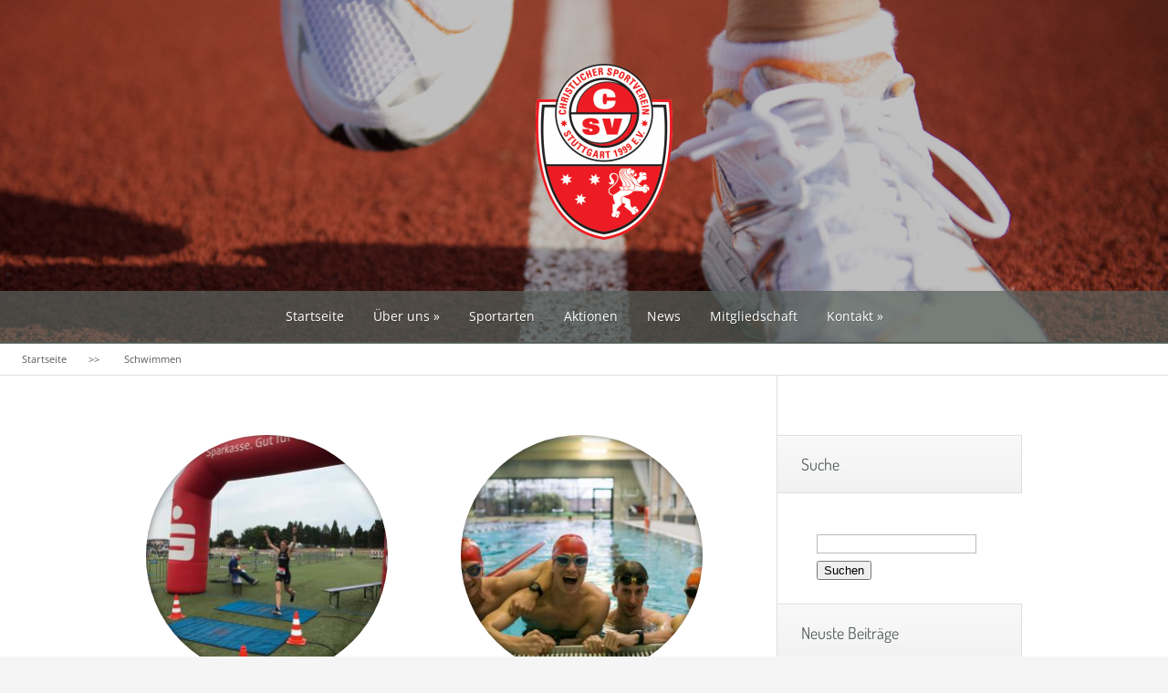

--- FILE ---
content_type: text/css
request_url: https://csv-stuttgart.de/wp-content/uploads/fonts/26c06c6a548a4c74540465042c3c6f2b/font.css?v=1664033689
body_size: -37
content:
/*
 * Font file created by Local Google Fonts 0.15
 * Created: Sat, 24 Sep 2022 15:34:45 +0000
 * Handle: nimble-fonts
*/

@font-face {
	font-family: 'Open Sans';
	font-style: normal;
	font-weight: 400;
	font-display: fallback;
	src: url('open-sans-v34-latin-regular.eot?v=1664033685');
	src: local(''),
		url('open-sans-v34-latin-regular.eot?v=1664033685?#iefix') format('embedded-opentype'),
		url('open-sans-v34-latin-regular.woff2?v=1664033685') format('woff2'),
		url('open-sans-v34-latin-regular.woff?v=1664033685') format('woff'),
		url('open-sans-v34-latin-regular.ttf?v=1664033685') format('truetype'),
		url('open-sans-v34-latin-regular.svg?v=1664033685#OpenSans') format('svg');
}

@font-face {
	font-family: 'Open Sans';
	font-style: normal;
	font-weight: 300;
	font-display: fallback;
	src: url('open-sans-v34-latin-300.eot?v=1664033685');
	src: local(''),
		url('open-sans-v34-latin-300.eot?v=1664033685?#iefix') format('embedded-opentype'),
		url('open-sans-v34-latin-300.woff2?v=1664033685') format('woff2'),
		url('open-sans-v34-latin-300.woff?v=1664033685') format('woff'),
		url('open-sans-v34-latin-300.ttf?v=1664033685') format('truetype'),
		url('open-sans-v34-latin-300.svg?v=1664033685#OpenSans') format('svg');
}

@font-face {
	font-family: 'Open Sans';
	font-style: normal;
	font-weight: 700;
	font-display: fallback;
	src: url('open-sans-v34-latin-700.eot?v=1664033685');
	src: local(''),
		url('open-sans-v34-latin-700.eot?v=1664033685?#iefix') format('embedded-opentype'),
		url('open-sans-v34-latin-700.woff2?v=1664033685') format('woff2'),
		url('open-sans-v34-latin-700.woff?v=1664033685') format('woff'),
		url('open-sans-v34-latin-700.ttf?v=1664033685') format('truetype'),
		url('open-sans-v34-latin-700.svg?v=1664033685#OpenSans') format('svg');
}

@font-face {
	font-family: 'Open Sans';
	font-style: normal;
	font-weight: 800;
	font-display: fallback;
	src: url('open-sans-v34-latin-800.eot?v=1664033685');
	src: local(''),
		url('open-sans-v34-latin-800.eot?v=1664033685?#iefix') format('embedded-opentype'),
		url('open-sans-v34-latin-800.woff2?v=1664033685') format('woff2'),
		url('open-sans-v34-latin-800.woff?v=1664033685') format('woff'),
		url('open-sans-v34-latin-800.ttf?v=1664033685') format('truetype'),
		url('open-sans-v34-latin-800.svg?v=1664033685#OpenSans') format('svg');
}

@font-face {
	font-family: 'Open Sans';
	font-style: italic;
	font-weight: 300;
	font-display: fallback;
	src: url('open-sans-v34-latin-300italic.eot?v=1664033685');
	src: local(''),
		url('open-sans-v34-latin-300italic.eot?v=1664033685?#iefix') format('embedded-opentype'),
		url('open-sans-v34-latin-300italic.woff2?v=1664033685') format('woff2'),
		url('open-sans-v34-latin-300italic.woff?v=1664033685') format('woff'),
		url('open-sans-v34-latin-300italic.ttf?v=1664033685') format('truetype'),
		url('open-sans-v34-latin-300italic.svg?v=1664033685#OpenSans') format('svg');
}

@font-face {
	font-family: 'Open Sans';
	font-style: italic;
	font-weight: 700;
	font-display: fallback;
	src: url('open-sans-v34-latin-700italic.eot?v=1664033685');
	src: local(''),
		url('open-sans-v34-latin-700italic.eot?v=1664033685?#iefix') format('embedded-opentype'),
		url('open-sans-v34-latin-700italic.woff2?v=1664033685') format('woff2'),
		url('open-sans-v34-latin-700italic.woff?v=1664033685') format('woff'),
		url('open-sans-v34-latin-700italic.ttf?v=1664033685') format('truetype'),
		url('open-sans-v34-latin-700italic.svg?v=1664033685#OpenSans') format('svg');
}

@font-face {
	font-family: 'Open Sans';
	font-style: italic;
	font-weight: 800;
	font-display: fallback;
	src: url('open-sans-v34-latin-800italic.eot?v=1664033685');
	src: local(''),
		url('open-sans-v34-latin-800italic.eot?v=1664033685?#iefix') format('embedded-opentype'),
		url('open-sans-v34-latin-800italic.woff2?v=1664033685') format('woff2'),
		url('open-sans-v34-latin-800italic.woff?v=1664033685') format('woff'),
		url('open-sans-v34-latin-800italic.ttf?v=1664033685') format('truetype'),
		url('open-sans-v34-latin-800italic.svg?v=1664033685#OpenSans') format('svg');
}



--- FILE ---
content_type: text/css
request_url: https://csv-stuttgart.de/wp-content/uploads/fonts/9115f629f11c7c1930adf16a2dff169b/font.css?v=1664033693
body_size: -70
content:
/*
 * Font file created by Local Google Fonts 0.15
 * Created: Sat, 24 Sep 2022 15:34:48 +0000
 * Handle: et-gf-dosis
*/

@font-face {
	font-family: 'Dosis';
	font-style: normal;
	font-weight: 200;
	font-display: fallback;
	src: url('dosis-v27-latin-200.eot?v=1664033688');
	src: local(''),
		url('dosis-v27-latin-200.eot?v=1664033688?#iefix') format('embedded-opentype'),
		url('dosis-v27-latin-200.woff2?v=1664033688') format('woff2'),
		url('dosis-v27-latin-200.woff?v=1664033688') format('woff'),
		url('dosis-v27-latin-200.ttf?v=1664033688') format('truetype'),
		url('dosis-v27-latin-200.svg?v=1664033688#Dosis') format('svg');
}

@font-face {
	font-family: 'Dosis';
	font-style: normal;
	font-weight: 400;
	font-display: fallback;
	src: url('dosis-v27-latin-regular.eot?v=1664033688');
	src: local(''),
		url('dosis-v27-latin-regular.eot?v=1664033688?#iefix') format('embedded-opentype'),
		url('dosis-v27-latin-regular.woff2?v=1664033688') format('woff2'),
		url('dosis-v27-latin-regular.woff?v=1664033688') format('woff'),
		url('dosis-v27-latin-regular.ttf?v=1664033688') format('truetype'),
		url('dosis-v27-latin-regular.svg?v=1664033688#Dosis') format('svg');
}

@font-face {
	font-family: 'Dosis';
	font-style: normal;
	font-weight: 500;
	font-display: fallback;
	src: url('dosis-v27-latin-500.eot?v=1664033688');
	src: local(''),
		url('dosis-v27-latin-500.eot?v=1664033688?#iefix') format('embedded-opentype'),
		url('dosis-v27-latin-500.woff2?v=1664033688') format('woff2'),
		url('dosis-v27-latin-500.woff?v=1664033688') format('woff'),
		url('dosis-v27-latin-500.ttf?v=1664033688') format('truetype'),
		url('dosis-v27-latin-500.svg?v=1664033688#Dosis') format('svg');
}

@font-face {
	font-family: 'Dosis';
	font-style: normal;
	font-weight: 300;
	font-display: fallback;
	src: url('dosis-v27-latin-300.eot?v=1664033688');
	src: local(''),
		url('dosis-v27-latin-300.eot?v=1664033688?#iefix') format('embedded-opentype'),
		url('dosis-v27-latin-300.woff2?v=1664033688') format('woff2'),
		url('dosis-v27-latin-300.woff?v=1664033688') format('woff'),
		url('dosis-v27-latin-300.ttf?v=1664033688') format('truetype'),
		url('dosis-v27-latin-300.svg?v=1664033688#Dosis') format('svg');
}

@font-face {
	font-family: 'Dosis';
	font-style: normal;
	font-weight: 600;
	font-display: fallback;
	src: url('dosis-v27-latin-600.eot?v=1664033688');
	src: local(''),
		url('dosis-v27-latin-600.eot?v=1664033688?#iefix') format('embedded-opentype'),
		url('dosis-v27-latin-600.woff2?v=1664033688') format('woff2'),
		url('dosis-v27-latin-600.woff?v=1664033688') format('woff'),
		url('dosis-v27-latin-600.ttf?v=1664033688') format('truetype'),
		url('dosis-v27-latin-600.svg?v=1664033688#Dosis') format('svg');
}

@font-face {
	font-family: 'Dosis';
	font-style: normal;
	font-weight: 700;
	font-display: fallback;
	src: url('dosis-v27-latin-700.eot?v=1664033688');
	src: local(''),
		url('dosis-v27-latin-700.eot?v=1664033688?#iefix') format('embedded-opentype'),
		url('dosis-v27-latin-700.woff2?v=1664033688') format('woff2'),
		url('dosis-v27-latin-700.woff?v=1664033688') format('woff'),
		url('dosis-v27-latin-700.ttf?v=1664033688') format('truetype'),
		url('dosis-v27-latin-700.svg?v=1664033688#Dosis') format('svg');
}

@font-face {
	font-family: 'Dosis';
	font-style: normal;
	font-weight: 800;
	font-display: fallback;
	src: url('dosis-v27-latin-800.eot?v=1664033688');
	src: local(''),
		url('dosis-v27-latin-800.eot?v=1664033688?#iefix') format('embedded-opentype'),
		url('dosis-v27-latin-800.woff2?v=1664033688') format('woff2'),
		url('dosis-v27-latin-800.woff?v=1664033688') format('woff'),
		url('dosis-v27-latin-800.ttf?v=1664033688') format('truetype'),
		url('dosis-v27-latin-800.svg?v=1664033688#Dosis') format('svg');
}



--- FILE ---
content_type: text/css
request_url: https://csv-stuttgart.de/wp-content/uploads/fonts/d396c13df6a2326a95988c89542fe47a/font.css?v=1667261453
body_size: 64
content:
/*
 * Font file created by Local Google Fonts 0.15
 * Created: Tue, 01 Nov 2022 00:10:49 +0000
 * Handle: et-gf-open-sans
*/

@font-face {
	font-family: 'Open Sans';
	font-style: normal;
	font-weight: 800;
	font-display: fallback;
	src: url('open-sans-v34-latin-800.eot?v=1667261449');
	src: local(''),
		url('open-sans-v34-latin-800.eot?v=1667261449?#iefix') format('embedded-opentype'),
		url('open-sans-v34-latin-800.woff2?v=1667261449') format('woff2'),
		url('open-sans-v34-latin-800.woff?v=1667261449') format('woff'),
		url('open-sans-v34-latin-800.ttf?v=1667261449') format('truetype'),
		url('open-sans-v34-latin-800.svg?v=1667261449#OpenSans') format('svg');
}

@font-face {
	font-family: 'Open Sans';
	font-style: italic;
	font-weight: 400;
	font-display: fallback;
	src: url('open-sans-v34-latin-italic.eot?v=1667261449');
	src: local(''),
		url('open-sans-v34-latin-italic.eot?v=1667261449?#iefix') format('embedded-opentype'),
		url('open-sans-v34-latin-italic.woff2?v=1667261449') format('woff2'),
		url('open-sans-v34-latin-italic.woff?v=1667261449') format('woff'),
		url('open-sans-v34-latin-italic.ttf?v=1667261449') format('truetype'),
		url('open-sans-v34-latin-italic.svg?v=1667261449#OpenSans') format('svg');
}

@font-face {
	font-family: 'Open Sans';
	font-style: italic;
	font-weight: 500;
	font-display: fallback;
	src: url('open-sans-v34-latin-500italic.eot?v=1667261449');
	src: local(''),
		url('open-sans-v34-latin-500italic.eot?v=1667261449?#iefix') format('embedded-opentype'),
		url('open-sans-v34-latin-500italic.woff2?v=1667261449') format('woff2'),
		url('open-sans-v34-latin-500italic.woff?v=1667261449') format('woff'),
		url('open-sans-v34-latin-500italic.ttf?v=1667261449') format('truetype'),
		url('open-sans-v34-latin-500italic.svg?v=1667261449#OpenSans') format('svg');
}

@font-face {
	font-family: 'Open Sans';
	font-style: normal;
	font-weight: 500;
	font-display: fallback;
	src: url('open-sans-v34-latin-500.eot?v=1667261449');
	src: local(''),
		url('open-sans-v34-latin-500.eot?v=1667261449?#iefix') format('embedded-opentype'),
		url('open-sans-v34-latin-500.woff2?v=1667261449') format('woff2'),
		url('open-sans-v34-latin-500.woff?v=1667261449') format('woff'),
		url('open-sans-v34-latin-500.ttf?v=1667261449') format('truetype'),
		url('open-sans-v34-latin-500.svg?v=1667261449#OpenSans') format('svg');
}

@font-face {
	font-family: 'Open Sans';
	font-style: normal;
	font-weight: 700;
	font-display: fallback;
	src: url('open-sans-v34-latin-700.eot?v=1667261449');
	src: local(''),
		url('open-sans-v34-latin-700.eot?v=1667261449?#iefix') format('embedded-opentype'),
		url('open-sans-v34-latin-700.woff2?v=1667261449') format('woff2'),
		url('open-sans-v34-latin-700.woff?v=1667261449') format('woff'),
		url('open-sans-v34-latin-700.ttf?v=1667261449') format('truetype'),
		url('open-sans-v34-latin-700.svg?v=1667261449#OpenSans') format('svg');
}

@font-face {
	font-family: 'Open Sans';
	font-style: italic;
	font-weight: 300;
	font-display: fallback;
	src: url('open-sans-v34-latin-300italic.eot?v=1667261449');
	src: local(''),
		url('open-sans-v34-latin-300italic.eot?v=1667261449?#iefix') format('embedded-opentype'),
		url('open-sans-v34-latin-300italic.woff2?v=1667261449') format('woff2'),
		url('open-sans-v34-latin-300italic.woff?v=1667261449') format('woff'),
		url('open-sans-v34-latin-300italic.ttf?v=1667261449') format('truetype'),
		url('open-sans-v34-latin-300italic.svg?v=1667261449#OpenSans') format('svg');
}

@font-face {
	font-family: 'Open Sans';
	font-style: normal;
	font-weight: 400;
	font-display: fallback;
	src: url('open-sans-v34-latin-regular.eot?v=1667261449');
	src: local(''),
		url('open-sans-v34-latin-regular.eot?v=1667261449?#iefix') format('embedded-opentype'),
		url('open-sans-v34-latin-regular.woff2?v=1667261449') format('woff2'),
		url('open-sans-v34-latin-regular.woff?v=1667261449') format('woff'),
		url('open-sans-v34-latin-regular.ttf?v=1667261449') format('truetype'),
		url('open-sans-v34-latin-regular.svg?v=1667261449#OpenSans') format('svg');
}

@font-face {
	font-family: 'Open Sans';
	font-style: normal;
	font-weight: 600;
	font-display: fallback;
	src: url('open-sans-v34-latin-600.eot?v=1667261449');
	src: local(''),
		url('open-sans-v34-latin-600.eot?v=1667261449?#iefix') format('embedded-opentype'),
		url('open-sans-v34-latin-600.woff2?v=1667261449') format('woff2'),
		url('open-sans-v34-latin-600.woff?v=1667261449') format('woff'),
		url('open-sans-v34-latin-600.ttf?v=1667261449') format('truetype'),
		url('open-sans-v34-latin-600.svg?v=1667261449#OpenSans') format('svg');
}

@font-face {
	font-family: 'Open Sans';
	font-style: italic;
	font-weight: 600;
	font-display: fallback;
	src: url('open-sans-v34-latin-600italic.eot?v=1667261449');
	src: local(''),
		url('open-sans-v34-latin-600italic.eot?v=1667261449?#iefix') format('embedded-opentype'),
		url('open-sans-v34-latin-600italic.woff2?v=1667261449') format('woff2'),
		url('open-sans-v34-latin-600italic.woff?v=1667261449') format('woff'),
		url('open-sans-v34-latin-600italic.ttf?v=1667261449') format('truetype'),
		url('open-sans-v34-latin-600italic.svg?v=1667261449#OpenSans') format('svg');
}

@font-face {
	font-family: 'Open Sans';
	font-style: normal;
	font-weight: 300;
	font-display: fallback;
	src: url('open-sans-v34-latin-300.eot?v=1667261449');
	src: local(''),
		url('open-sans-v34-latin-300.eot?v=1667261449?#iefix') format('embedded-opentype'),
		url('open-sans-v34-latin-300.woff2?v=1667261449') format('woff2'),
		url('open-sans-v34-latin-300.woff?v=1667261449') format('woff'),
		url('open-sans-v34-latin-300.ttf?v=1667261449') format('truetype'),
		url('open-sans-v34-latin-300.svg?v=1667261449#OpenSans') format('svg');
}

@font-face {
	font-family: 'Open Sans';
	font-style: italic;
	font-weight: 700;
	font-display: fallback;
	src: url('open-sans-v34-latin-700italic.eot?v=1667261449');
	src: local(''),
		url('open-sans-v34-latin-700italic.eot?v=1667261449?#iefix') format('embedded-opentype'),
		url('open-sans-v34-latin-700italic.woff2?v=1667261449') format('woff2'),
		url('open-sans-v34-latin-700italic.woff?v=1667261449') format('woff'),
		url('open-sans-v34-latin-700italic.ttf?v=1667261449') format('truetype'),
		url('open-sans-v34-latin-700italic.svg?v=1667261449#OpenSans') format('svg');
}

@font-face {
	font-family: 'Open Sans';
	font-style: italic;
	font-weight: 800;
	font-display: fallback;
	src: url('open-sans-v34-latin-800italic.eot?v=1667261449');
	src: local(''),
		url('open-sans-v34-latin-800italic.eot?v=1667261449?#iefix') format('embedded-opentype'),
		url('open-sans-v34-latin-800italic.woff2?v=1667261449') format('woff2'),
		url('open-sans-v34-latin-800italic.woff?v=1667261449') format('woff'),
		url('open-sans-v34-latin-800italic.ttf?v=1667261449') format('truetype'),
		url('open-sans-v34-latin-800italic.svg?v=1667261449#OpenSans') format('svg');
}



--- FILE ---
content_type: text/css
request_url: https://csv-stuttgart.de/wp-content/et-cache/global/et-customizer-global.min.css?ver=1765260722
body_size: 803
content:
.et_color_scheme_red #main-header{background-image:url(/wp-content/uploads/2017/07/Hintergrund-Schuhe-schattiert.jpg);background-size:cover;background-position-x:calc(100% - 50%);background-position-y:calc(100% - 60%)}.main_post_info{display:none}#main-header .container{text-align:center;width:100%}#top-area{padding:5em 0 0 0}#logo,#top-menu{position:relative;float:none;display:block;margin:0 auto}#top-menu{margin-top:4em}#top-menu{background-color:rgba(89,98,92,0.7);border:0}#top-menu a{padding:1.5em 1em}.et_color_scheme_red ul.nav>li.current-menu-item>a{background:rgba(255,255,255,0.3);border:0px;border-radius:0;font-weight:normal}#page-name{display:none}.sub-menu{margin-top:20%;padding-left:0!important;opacity:0.9}.sub-menu li:hover a{color:#000!important}#breadcrumbs{border-bottom:1px solid #E0DDDD;background-color:#fff}#breadcrumbs_box,#breadcrumbs_box a,#breadcrumbs_box a::after{color:#555E58;text-shadow:0px 0 0 #fff!important;font-weight:normal;border:0;padding:0;margin:0;min-height:0;background:transparent}#breadcrumbs_box{padding:12px 24px;font-size:0.8em}#breadcrumbs_box a::after{content:">>";padding:12px 24px}#breadcrumbs_box::after,#breadcrumbs_box::before,#breadcrumbs_box span.raquo{display:none}#main-header h1{letter-spacing:0.1em}#et-site-title h2{letter-spacing:0.2em}article ul{list-style:circle;margin-left:2em;line-height:1.5em;padding:0.8em 0 1.2em 0}article .eventorganiser-event-meta ul{list-style:none;margin-left:0}.home #breadcrumbs{display:none!important}.home #sidebar{margin-top:0!important}#sportarten-icons img{max-width:60%!important}#main-area h2{margin-top:1em!important;margin-bottom:0.5em!important}#main-area h3{margin-top:0.5em!important;margin-bottom:0.2em!important}article a{color:#d31313!important}.et_divi_builder #et_builder_outer_content .et_pb_module blockquote{border-left:2px solid;border-color:#d31313}.button,.wpcf7-submit{text-align:center!important;background:#d31313!important;display:block!important;width:250px!important;padding:2%!important;margin:0.5em auto 1em auto!important;border-radius:10px!important}.button a,.wpcf7-submit{font-weight:bold;color:#fff!important}.widget h4.widgettitle{letter-spacing:inherit!important;font-size:18px!important;font-weight:normal!important}.schemaOrg,#copyright{display:none!important}.eo-event-link{display:block;color:inherit!important}.eo-title{display:block;color:#d31313!important}.widget a:hover,.eo-event-link:hover .eo-title{color:inherit!important}.eo-events{padding:0!important;margin:0!important}#left-area .eo-events li{list-style:none!important;margin:0.8em 0!important;border-bottom:1px solid #E0DDDD}#left-area .eo-start-date{display:inline-block;width:100px}#left-area .eo-events h2{color:#555E58!important;margin-top:1.5em!important}#left-area .et_pb_section,#left-area et_pb_row{padding:0!important}.sportarten-termine .eo-events li{padding:0.5em 0;line-height:1.5em;text-align:center!important}.mfp-title{display:none}.fc-event-container a{color:#fff!important;padding:0.5em!important}.et_divi_builder #et_builder_outer_content .et_pb_posts a.more-link{border:2px solid #d31313;border-radius:5px;padding:0.5em 1em!important;width:150px;text-align:center;margin-top:1.5em}.comments_count{display:none}.eo-eb-event-box{margin:10px!important;padding:10px!important;border:1px solid #dfdddd!important;border-radius:5px!important}.eo-eb-event-box img{margin:10px 0!important}.eo-eb-event-meta,.eo-eb-event-meta,.eo-eb-date-container{display:none!important}.eo-eb-event-title a{font-size:1.3em!important;text-align:center!important}.search-results .comments_count,.search-results .post-thumbnail,.search-results .page .meta-info{display:none}.footer-widget .widgettitle{font-weight:normal!important}.footer-widget a{color:#d31313}@media only screen and (max-width:767px){#top-menu{display:none!important}.sub-menu{padding-left:20%!important}}@media only screen and (max-width:480px){#sportarten-icons img{max-width:30%!important}}*.cmpbox{border-color:#d31313!important}*.cmpboxbtnno,A.cmpboxbtnno,A.cmpboxbtnno:link,*.cmpboxbtnyes,A.cmpboxbtnyes,A.cmpboxbtnyes:link{Display:none!important}.cmpmorelink,.cmpboxrecalltxt{color:#d31313!important}